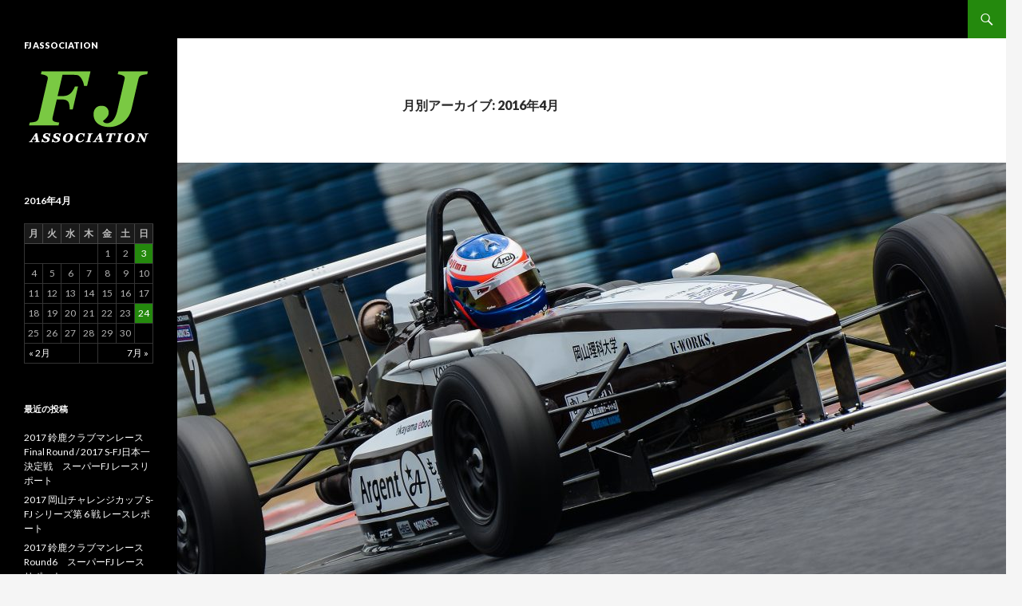

--- FILE ---
content_type: text/html; charset=UTF-8
request_url: http://fj-a.jp/news/2016/04/
body_size: 9466
content:
<!DOCTYPE html>
<!--[if IE 7]>
<html class="ie ie7" lang="ja">
<![endif]-->
<!--[if IE 8]>
<html class="ie ie8" lang="ja">
<![endif]-->
<!--[if !(IE 7) & !(IE 8)]><!-->
<html lang="ja">
<!--<![endif]-->
<head>
	<meta charset="UTF-8">
	<meta name="viewport" content="width=device-width">
	<title>4月 | 2016 | FJアソシエーションニュース</title>
	<link rel="profile" href="http://gmpg.org/xfn/11">
	<link rel="pingback" href="http://fj-a.jp/news/xmlrpc.php">
	<!--[if lt IE 9]>
	<script src="http://fj-a.jp/news/wp-content/themes/twentyfourteen/js/html5.js"></script>
	<![endif]-->
	<link rel='dns-prefetch' href='//fonts.googleapis.com' />
<link rel='dns-prefetch' href='//s.w.org' />
<link rel="alternate" type="application/rss+xml" title="FJアソシエーションニュース &raquo; フィード" href="http://fj-a.jp/news/feed/" />
<link rel="alternate" type="application/rss+xml" title="FJアソシエーションニュース &raquo; コメントフィード" href="http://fj-a.jp/news/comments/feed/" />
		<script type="text/javascript">
			window._wpemojiSettings = {"baseUrl":"https:\/\/s.w.org\/images\/core\/emoji\/2\/72x72\/","ext":".png","svgUrl":"https:\/\/s.w.org\/images\/core\/emoji\/2\/svg\/","svgExt":".svg","source":{"concatemoji":"http:\/\/fj-a.jp\/news\/wp-includes\/js\/wp-emoji-release.min.js?ver=4.6.30"}};
			!function(e,o,t){var a,n,r;function i(e){var t=o.createElement("script");t.src=e,t.type="text/javascript",o.getElementsByTagName("head")[0].appendChild(t)}for(r=Array("simple","flag","unicode8","diversity","unicode9"),t.supports={everything:!0,everythingExceptFlag:!0},n=0;n<r.length;n++)t.supports[r[n]]=function(e){var t,a,n=o.createElement("canvas"),r=n.getContext&&n.getContext("2d"),i=String.fromCharCode;if(!r||!r.fillText)return!1;switch(r.textBaseline="top",r.font="600 32px Arial",e){case"flag":return(r.fillText(i(55356,56806,55356,56826),0,0),n.toDataURL().length<3e3)?!1:(r.clearRect(0,0,n.width,n.height),r.fillText(i(55356,57331,65039,8205,55356,57096),0,0),a=n.toDataURL(),r.clearRect(0,0,n.width,n.height),r.fillText(i(55356,57331,55356,57096),0,0),a!==n.toDataURL());case"diversity":return r.fillText(i(55356,57221),0,0),a=(t=r.getImageData(16,16,1,1).data)[0]+","+t[1]+","+t[2]+","+t[3],r.fillText(i(55356,57221,55356,57343),0,0),a!=(t=r.getImageData(16,16,1,1).data)[0]+","+t[1]+","+t[2]+","+t[3];case"simple":return r.fillText(i(55357,56835),0,0),0!==r.getImageData(16,16,1,1).data[0];case"unicode8":return r.fillText(i(55356,57135),0,0),0!==r.getImageData(16,16,1,1).data[0];case"unicode9":return r.fillText(i(55358,56631),0,0),0!==r.getImageData(16,16,1,1).data[0]}return!1}(r[n]),t.supports.everything=t.supports.everything&&t.supports[r[n]],"flag"!==r[n]&&(t.supports.everythingExceptFlag=t.supports.everythingExceptFlag&&t.supports[r[n]]);t.supports.everythingExceptFlag=t.supports.everythingExceptFlag&&!t.supports.flag,t.DOMReady=!1,t.readyCallback=function(){t.DOMReady=!0},t.supports.everything||(a=function(){t.readyCallback()},o.addEventListener?(o.addEventListener("DOMContentLoaded",a,!1),e.addEventListener("load",a,!1)):(e.attachEvent("onload",a),o.attachEvent("onreadystatechange",function(){"complete"===o.readyState&&t.readyCallback()})),(a=t.source||{}).concatemoji?i(a.concatemoji):a.wpemoji&&a.twemoji&&(i(a.twemoji),i(a.wpemoji)))}(window,document,window._wpemojiSettings);
		</script>
		<style type="text/css">
img.wp-smiley,
img.emoji {
	display: inline !important;
	border: none !important;
	box-shadow: none !important;
	height: 1em !important;
	width: 1em !important;
	margin: 0 .07em !important;
	vertical-align: -0.1em !important;
	background: none !important;
	padding: 0 !important;
}
</style>
<link rel='stylesheet' id='contact-form-7-css'  href='http://fj-a.jp/news/wp-content/plugins/contact-form-7/includes/css/styles.css?ver=4.5' type='text/css' media='all' />
<link rel='stylesheet' id='twentyfourteen-lato-css'  href='https://fonts.googleapis.com/css?family=Lato%3A300%2C400%2C700%2C900%2C300italic%2C400italic%2C700italic&#038;subset=latin%2Clatin-ext' type='text/css' media='all' />
<link rel='stylesheet' id='genericons-css'  href='http://fj-a.jp/news/wp-content/themes/twentyfourteen/genericons/genericons.css?ver=3.0.3' type='text/css' media='all' />
<link rel='stylesheet' id='twentyfourteen-style-css'  href='http://fj-a.jp/news/wp-content/themes/twentyfourteen/style.css?ver=4.6.30' type='text/css' media='all' />
<!--[if lt IE 9]>
<link rel='stylesheet' id='twentyfourteen-ie-css'  href='http://fj-a.jp/news/wp-content/themes/twentyfourteen/css/ie.css?ver=20131205' type='text/css' media='all' />
<![endif]-->
<script type='text/javascript' src='http://fj-a.jp/news/wp-includes/js/jquery/jquery.js?ver=1.12.4'></script>
<script type='text/javascript' src='http://fj-a.jp/news/wp-includes/js/jquery/jquery-migrate.min.js?ver=1.4.1'></script>
<link rel='https://api.w.org/' href='http://fj-a.jp/news/wp-json/' />
<link rel="EditURI" type="application/rsd+xml" title="RSD" href="http://fj-a.jp/news/xmlrpc.php?rsd" />
<link rel="wlwmanifest" type="application/wlwmanifest+xml" href="http://fj-a.jp/news/wp-includes/wlwmanifest.xml" /> 
<meta name="generator" content="WordPress 4.6.30" />
	<style type="text/css" id="twentyfourteen-header-css">
			.site-title,
		.site-description {
			clip: rect(1px 1px 1px 1px); /* IE7 */
			clip: rect(1px, 1px, 1px, 1px);
			position: absolute;
		}
		</style>
	</head>

<body class="archive date group-blog masthead-fixed list-view full-width">
<div id="page" class="hfeed site">
	
	<header id="masthead" class="site-header" role="banner">
		<div class="header-main">
			<h1 class="site-title"><a href="http://fj-a.jp/news/" rel="home">FJアソシエーションニュース</a></h1>

			<div class="search-toggle">
				<a href="#search-container" class="screen-reader-text" aria-expanded="false" aria-controls="search-container">検索</a>
			</div>

			<nav id="primary-navigation" class="site-navigation primary-navigation" role="navigation">
				<button class="menu-toggle">メインメニュー</button>
				<a class="screen-reader-text skip-link" href="#content">コンテンツへ移動</a>
				<div id="primary-menu" class="nav-menu"></div>
			</nav>
		</div>

		<div id="search-container" class="search-box-wrapper hide">
			<div class="search-box">
				<form role="search" method="get" class="search-form" action="http://fj-a.jp/news/">
				<label>
					<span class="screen-reader-text">検索:</span>
					<input type="search" class="search-field" placeholder="検索&hellip;" value="" name="s" />
				</label>
				<input type="submit" class="search-submit" value="検索" />
			</form>			</div>
		</div>
	</header><!-- #masthead -->

	<div id="main" class="site-main">

	<section id="primary" class="content-area">
		<div id="content" class="site-content" role="main">

			
			<header class="page-header">
				<h1 class="page-title">
					月別アーカイブ: 2016年4月				</h1>
			</header><!-- .page-header -->

			
<article id="post-918" class="post-918 post type-post status-publish format-standard has-post-thumbnail hentry category-race-report category-okayama_series">
	
	<a class="post-thumbnail" href="http://fj-a.jp/news/20160424/918/" aria-hidden="true">
	<img width="1038" height="576" src="http://fj-a.jp/news/wp-content/uploads/2016/05/2016_okayama-rd02_7592-1038x576.jpg" class="attachment-twentyfourteen-full-width size-twentyfourteen-full-width wp-post-image" alt="2016_okayama-rd02_7592" srcset="http://fj-a.jp/news/wp-content/uploads/2016/05/2016_okayama-rd02_7592-1038x576.jpg 1038w, http://fj-a.jp/news/wp-content/uploads/2016/05/2016_okayama-rd02_7592-672x372.jpg 672w" sizes="(max-width: 1038px) 100vw, 1038px" />	</a>

	
	<header class="entry-header">
				<div class="entry-meta">
			<span class="cat-links"><a href="http://fj-a.jp/news/category/race-report/" rel="category tag">レースレポート</a>, <a href="http://fj-a.jp/news/category/race-report/okayama_series/" rel="category tag">岡山シリーズ</a></span>
		</div>
		<h1 class="entry-title"><a href="http://fj-a.jp/news/20160424/918/" rel="bookmark">岡山チャレンジカップ　第2戦</a></h1>
		<div class="entry-meta">
			<span class="entry-date"><a href="http://fj-a.jp/news/20160424/918/" rel="bookmark"><time class="entry-date" datetime="2016-04-24T23:39:42+00:00">2016年4月24日</time></a></span> <span class="byline"><span class="author vcard"><a class="url fn n" href="http://fj-a.jp/news/author/fja_staff/" rel="author">fja_staff</a></span></span>		</div><!-- .entry-meta -->
	</header><!-- .entry-header -->

		<div class="entry-content">
		<div id='gallery-1' class='gallery galleryid-918 gallery-columns-3 gallery-size-thumbnail'><figure class='gallery-item'>
			<div class='gallery-icon landscape'>
				<a href='http://fj-a.jp/news/20160424/918/2016_okayama-rd02_7550/'><img width="150" height="150" src="http://fj-a.jp/news/wp-content/uploads/2016/05/2016_okayama-rd02_7550-150x150.jpg" class="attachment-thumbnail size-thumbnail" alt="2016_okayama-rd02_7550" /></a>
			</div></figure><figure class='gallery-item'>
			<div class='gallery-icon landscape'>
				<a href='http://fj-a.jp/news/20160424/918/2016_okayama-rd02_7806/'><img width="150" height="150" src="http://fj-a.jp/news/wp-content/uploads/2016/05/2016_okayama-rd02_7806-150x150.jpg" class="attachment-thumbnail size-thumbnail" alt="2016_okayama-rd02_7806" /></a>
			</div></figure><figure class='gallery-item'>
			<div class='gallery-icon landscape'>
				<a href='http://fj-a.jp/news/20160424/918/2016_okayama-rd02_9951/'><img width="150" height="150" src="http://fj-a.jp/news/wp-content/uploads/2016/05/2016_okayama-rd02_9951-150x150.jpg" class="attachment-thumbnail size-thumbnail" alt="2016_okayama-rd02_9951" /></a>
			</div></figure><figure class='gallery-item'>
			<div class='gallery-icon landscape'>
				<a href='http://fj-a.jp/news/20160424/918/2016_okayama-rd02_10068/'><img width="150" height="150" src="http://fj-a.jp/news/wp-content/uploads/2016/05/2016_okayama-rd02_10068-150x150.jpg" class="attachment-thumbnail size-thumbnail" alt="2016_okayama-rd02_10068" /></a>
			</div></figure><figure class='gallery-item'>
			<div class='gallery-icon landscape'>
				<a href='http://fj-a.jp/news/20160424/918/2016_okayama-rd02_10125/'><img width="150" height="150" src="http://fj-a.jp/news/wp-content/uploads/2016/05/2016_okayama-rd02_10125-150x150.jpg" class="attachment-thumbnail size-thumbnail" alt="2016_okayama-rd02_10125" /></a>
			</div></figure><figure class='gallery-item'>
			<div class='gallery-icon landscape'>
				<a href='http://fj-a.jp/news/20160424/918/2016_okayama-rd02_10325/'><img width="150" height="150" src="http://fj-a.jp/news/wp-content/uploads/2016/05/2016_okayama-rd02_10325-150x150.jpg" class="attachment-thumbnail size-thumbnail" alt="2016_okayama-rd02_10325" /></a>
			</div></figure><figure class='gallery-item'>
			<div class='gallery-icon landscape'>
				<a href='http://fj-a.jp/news/20160424/918/2016_okayama-rd02_10638/'><img width="150" height="150" src="http://fj-a.jp/news/wp-content/uploads/2016/05/2016_okayama-rd02_10638-150x150.jpg" class="attachment-thumbnail size-thumbnail" alt="2016_okayama-rd02_10638" /></a>
			</div></figure><figure class='gallery-item'>
			<div class='gallery-icon landscape'>
				<a href='http://fj-a.jp/news/20160424/918/2016_okayama-rd02_10828/'><img width="150" height="150" src="http://fj-a.jp/news/wp-content/uploads/2016/04/2016_okayama-rd02_10828-150x150.jpg" class="attachment-thumbnail size-thumbnail" alt="2016_okayama-rd02_10828" /></a>
			</div></figure><figure class='gallery-item'>
			<div class='gallery-icon landscape'>
				<a href='http://fj-a.jp/news/20160424/918/2016_okayama-rd02_10887/'><img width="150" height="150" src="http://fj-a.jp/news/wp-content/uploads/2016/04/2016_okayama-rd02_10887-150x150.jpg" class="attachment-thumbnail size-thumbnail" alt="2016_okayama-rd02_10887" /></a>
			</div></figure><figure class='gallery-item'>
			<div class='gallery-icon landscape'>
				<a href='http://fj-a.jp/news/20160424/918/2016_okayama-rd02_9938/'><img width="150" height="150" src="http://fj-a.jp/news/wp-content/uploads/2016/04/2016_okayama-rd02_9938-150x150.jpg" class="attachment-thumbnail size-thumbnail" alt="2016_okayama-rd02_9938" /></a>
			</div></figure><figure class='gallery-item'>
			<div class='gallery-icon landscape'>
				<a href='http://fj-a.jp/news/20160424/918/2016_okayama-rd02_10388/'><img width="150" height="150" src="http://fj-a.jp/news/wp-content/uploads/2016/04/2016_okayama-rd02_10388-150x150.jpg" class="attachment-thumbnail size-thumbnail" alt="2016_okayama-rd02_10388" /></a>
			</div></figure><figure class='gallery-item'>
			<div class='gallery-icon landscape'>
				<a href='http://fj-a.jp/news/20160424/918/2016_okayama-rd02_10583/'><img width="150" height="150" src="http://fj-a.jp/news/wp-content/uploads/2016/04/2016_okayama-rd02_10583-150x150.jpg" class="attachment-thumbnail size-thumbnail" alt="2016_okayama-rd02_10583" /></a>
			</div></figure><figure class='gallery-item'>
			<div class='gallery-icon landscape'>
				<a href='http://fj-a.jp/news/20160424/918/2016_okayama-rd02_10647/'><img width="150" height="150" src="http://fj-a.jp/news/wp-content/uploads/2016/05/2016_okayama-rd02_10647-150x150.jpg" class="attachment-thumbnail size-thumbnail" alt="2016_okayama-rd02_10647" /></a>
			</div></figure><figure class='gallery-item'>
			<div class='gallery-icon landscape'>
				<a href='http://fj-a.jp/news/20160424/918/2016_okayama-rd02_7887/'><img width="150" height="150" src="http://fj-a.jp/news/wp-content/uploads/2016/04/2016_okayama-rd02_7887-150x150.jpg" class="attachment-thumbnail size-thumbnail" alt="2016_okayama-rd02_7887" /></a>
			</div></figure><figure class='gallery-item'>
			<div class='gallery-icon portrait'>
				<a href='http://fj-a.jp/news/20160424/918/2016_okayama-rd02_13235/'><img width="150" height="150" src="http://fj-a.jp/news/wp-content/uploads/2016/05/2016_okayama-rd02_13235-150x150.jpg" class="attachment-thumbnail size-thumbnail" alt="2016_okayama-rd02_13235" /></a>
			</div></figure><figure class='gallery-item'>
			<div class='gallery-icon landscape'>
				<a href='http://fj-a.jp/news/20160424/918/2016_okayama-rd02_13264/'><img width="150" height="150" src="http://fj-a.jp/news/wp-content/uploads/2016/05/2016_okayama-rd02_13264-150x150.jpg" class="attachment-thumbnail size-thumbnail" alt="2016_okayama-rd02_13264" /></a>
			</div></figure><figure class='gallery-item'>
			<div class='gallery-icon landscape'>
				<a href='http://fj-a.jp/news/20160424/918/2016_okayama-rd02_13296/'><img width="150" height="150" src="http://fj-a.jp/news/wp-content/uploads/2016/05/2016_okayama-rd02_13296-150x150.jpg" class="attachment-thumbnail size-thumbnail" alt="2016_okayama-rd02_13296" /></a>
			</div></figure>
		</div>

<p>TOYOTA GAZOO Racing Vitzと86/BRZ、そしてJAF-F4のレースが併催され、大いに賑わいを見せた岡山チャレンジカップ第2戦。<br />
今回はS-FJが12台、FJ1600が2台の合計14台が参戦している。</p>
<p>快晴ではあるものの、前日の夕方から夜半にかけて降り続いた雨の影響で路面はハーフウエットコンディションの中で予選が行われた。86/BRZレースの影響で、タイヤの食い付きが悪い路面に練習走行から不安を抱えていた#2兒島弘訓が1分40秒131のトップタイムを叩きだしポールを獲得。</p>
<p>そして昨年に続き、野田レーシングアカデミーからスポット参戦の#9岩井正典が、兒島とコンマ5秒差の1分40秒632でフロントロウを獲得している。3番グリッドには1分41秒572のタイムで岡山チャレンジカップ初参戦の#48加納亨介がついた。以下順位は#7バイエルン松尾、#81妹尾俊郎、#21HIROSHI OHTA、#51福田詩久、#55村瀬和也、#27阪本一世、#11Fukujirou、#60貫戸幸星、#6サンタガータ上岡、#4小川陽三、#5小野拓哉と続いている。</p>
<p>86/BRZレース終了後、13時20分よりはじまった決勝の路面コンディションはドライ。レッドシグナルからブラックアウト。ポールの兒島が危なげなくスタートを決めたとは逆にフロントロウの岩井がスタートに失敗し大きく出遅れ、加納とバイエルン松尾に抜かれて4位に沈んでしまう。一方、3番手の加納。『スタートは自信あるんですよ』と言っていた通り、見事なスタートを決め兒島に詰め寄るが、あと一歩及ばず。</p>
<p>トップの兒島は序盤から逃げ切り体勢に入った。着実に後続との差を広げていき唯一39秒台のファステストを叩きだしそのままトップチェッカーを受ける。<br />
『86/BRZレースの影響でラバーグリップが合わなくてペースが上がらず、いろいろとラインを変えながら走りました。39秒台前半を狙ってたんですが&#8230;今回は路面に対応できてなかったです。』と、全戦ポールトゥウィンを目標に掲げる兒島は終始笑顔を見せることはなかった。</p>
<p>4位に沈んだ岩井は同周回の内にバイエルン松尾をパスし3位へ浮上。2周目には加納もオーバーテイクし2番手に返り咲く。そしてトップを走る兒島を追撃しようよするがスタート時の違反によりドライビングスルーペナルティーを受け、11番手まで落ちてしまう。それでも諦めずに猛アタックの末、6位でチェッカーを受けたが、悔しい涙を流す結果となってしまった。</p>
<p>初参戦の加納は岩井がペナルティーを受けたことで2番手に浮上し、そのままトップと12秒差で2位のチェッカーを受けた。『1位の兒島選手を退屈させてしまった。』と、独特なコメントを残し、見事初参戦で表彰台を獲得した。</p>
<p>バイエルン松尾は岩井に抜き返されはしたが4番手から表彰台を獲得するべく周回数を重ねていた。だが5周目辺りからミッショントラブルによりペースが急激に落ち、一気に後退してしまう。『急に4と5速しか入らなくなってしまって。連続表彰台を狙えていただけにとても残念&#8230;』と悔しさを滲ませた。</p>
<p>5番手スタートだった妹尾も『途中でタイヤカスを拾ってしまい、タイヤのグリップが一気になくなって、(後続を)抑えることができなかった&#8230;』と、8番手でチェッカーを受けている。</p>
<p>一方で6番手スタートだったOHTAは4位、8番手スタートの村瀬は5位と善戦。阪本も9番手から7位を獲得している。</p>
<p>FJ1600クラスは貫戸が優勝している。</p>
	</div><!-- .entry-content -->
	
	</article><!-- #post-## -->

<article id="post-902" class="post-902 post type-post status-publish format-standard has-post-thumbnail hentry category-autopolis_series category-race-report">
	
	<a class="post-thumbnail" href="http://fj-a.jp/news/20160403/902/" aria-hidden="true">
	<img width="1038" height="576" src="http://fj-a.jp/news/wp-content/uploads/2016/05/2016_ap-rd01_5574-1038x576.jpg" class="attachment-twentyfourteen-full-width size-twentyfourteen-full-width wp-post-image" alt="2016_ap-rd01_5574" srcset="http://fj-a.jp/news/wp-content/uploads/2016/05/2016_ap-rd01_5574-1038x576.jpg 1038w, http://fj-a.jp/news/wp-content/uploads/2016/05/2016_ap-rd01_5574-672x372.jpg 672w" sizes="(max-width: 1038px) 100vw, 1038px" />	</a>

	
	<header class="entry-header">
				<div class="entry-meta">
			<span class="cat-links"><a href="http://fj-a.jp/news/category/race-report/autopolis_series/" rel="category tag">オートポリスシリーズ</a>, <a href="http://fj-a.jp/news/category/race-report/" rel="category tag">レースレポート</a></span>
		</div>
		<h1 class="entry-title"><a href="http://fj-a.jp/news/20160403/902/" rel="bookmark">2016 ゴールドカップレース 第1戦 S-FJ 第1戦</a></h1>
		<div class="entry-meta">
			<span class="entry-date"><a href="http://fj-a.jp/news/20160403/902/" rel="bookmark"><time class="entry-date" datetime="2016-04-03T23:32:53+00:00">2016年4月3日</time></a></span> <span class="byline"><span class="author vcard"><a class="url fn n" href="http://fj-a.jp/news/author/fja_staff/" rel="author">fja_staff</a></span></span>		</div><!-- .entry-meta -->
	</header><!-- .entry-header -->

		<div class="entry-content">
		<div id='gallery-2' class='gallery galleryid-902 gallery-columns-3 gallery-size-thumbnail'><figure class='gallery-item'>
			<div class='gallery-icon landscape'>
				<a href='http://fj-a.jp/news/20160403/902/2016_ap-rd01_4585/'><img width="150" height="150" src="http://fj-a.jp/news/wp-content/uploads/2016/05/2016_ap-rd01_4585-150x150.jpg" class="attachment-thumbnail size-thumbnail" alt="2016_ap-rd01_4585" /></a>
			</div></figure><figure class='gallery-item'>
			<div class='gallery-icon landscape'>
				<a href='http://fj-a.jp/news/20160403/902/2016_ap-rd01_4529/'><img width="150" height="150" src="http://fj-a.jp/news/wp-content/uploads/2016/05/2016_ap-rd01_4529-150x150.jpg" class="attachment-thumbnail size-thumbnail" alt="2016_ap-rd01_4529" /></a>
			</div></figure><figure class='gallery-item'>
			<div class='gallery-icon landscape'>
				<a href='http://fj-a.jp/news/20160403/902/2016_ap-rd01_4542/'><img width="150" height="150" src="http://fj-a.jp/news/wp-content/uploads/2016/05/2016_ap-rd01_4542-150x150.jpg" class="attachment-thumbnail size-thumbnail" alt="2016_ap-rd01_4542" /></a>
			</div></figure><figure class='gallery-item'>
			<div class='gallery-icon landscape'>
				<a href='http://fj-a.jp/news/20160403/902/2016_ap-rd01_4564/'><img width="150" height="150" src="http://fj-a.jp/news/wp-content/uploads/2016/05/2016_ap-rd01_4564-150x150.jpg" class="attachment-thumbnail size-thumbnail" alt="2016_ap-rd01_4564" /></a>
			</div></figure><figure class='gallery-item'>
			<div class='gallery-icon landscape'>
				<a href='http://fj-a.jp/news/20160403/902/2016_ap-rd01_4594/'><img width="150" height="150" src="http://fj-a.jp/news/wp-content/uploads/2016/05/2016_ap-rd01_4594-150x150.jpg" class="attachment-thumbnail size-thumbnail" alt="2016_ap-rd01_4594" /></a>
			</div></figure><figure class='gallery-item'>
			<div class='gallery-icon landscape'>
				<a href='http://fj-a.jp/news/20160403/902/2016_ap-rd01_4598/'><img width="150" height="150" src="http://fj-a.jp/news/wp-content/uploads/2016/05/2016_ap-rd01_4598-150x150.jpg" class="attachment-thumbnail size-thumbnail" alt="2016_ap-rd01_4598" /></a>
			</div></figure><figure class='gallery-item'>
			<div class='gallery-icon landscape'>
				<a href='http://fj-a.jp/news/20160403/902/2016_ap-rd01_4618/'><img width="150" height="150" src="http://fj-a.jp/news/wp-content/uploads/2016/05/2016_ap-rd01_4618-150x150.jpg" class="attachment-thumbnail size-thumbnail" alt="2016_ap-rd01_4618" /></a>
			</div></figure><figure class='gallery-item'>
			<div class='gallery-icon landscape'>
				<a href='http://fj-a.jp/news/20160403/902/2016_ap-rd01_4627/'><img width="150" height="150" src="http://fj-a.jp/news/wp-content/uploads/2016/05/2016_ap-rd01_4627-150x150.jpg" class="attachment-thumbnail size-thumbnail" alt="2016_ap-rd01_4627" /></a>
			</div></figure><figure class='gallery-item'>
			<div class='gallery-icon landscape'>
				<a href='http://fj-a.jp/news/20160403/902/2016_ap-rd01_4628/'><img width="150" height="150" src="http://fj-a.jp/news/wp-content/uploads/2016/05/2016_ap-rd01_4628-150x150.jpg" class="attachment-thumbnail size-thumbnail" alt="2016_ap-rd01_4628" /></a>
			</div></figure><figure class='gallery-item'>
			<div class='gallery-icon landscape'>
				<a href='http://fj-a.jp/news/20160403/902/2016_ap-rd01_4657/'><img width="150" height="150" src="http://fj-a.jp/news/wp-content/uploads/2016/05/2016_ap-rd01_4657-150x150.jpg" class="attachment-thumbnail size-thumbnail" alt="2016_ap-rd01_4657" /></a>
			</div></figure><figure class='gallery-item'>
			<div class='gallery-icon landscape'>
				<a href='http://fj-a.jp/news/20160403/902/2016_ap-rd01_4761/'><img width="150" height="150" src="http://fj-a.jp/news/wp-content/uploads/2016/05/2016_ap-rd01_4761-150x150.jpg" class="attachment-thumbnail size-thumbnail" alt="2016_ap-rd01_4761" /></a>
			</div></figure><figure class='gallery-item'>
			<div class='gallery-icon landscape'>
				<a href='http://fj-a.jp/news/20160403/902/2016_ap-rd01_3171_/'><img width="150" height="150" src="http://fj-a.jp/news/wp-content/uploads/2016/05/2016_ap-rd01_3171_-150x150.jpg" class="attachment-thumbnail size-thumbnail" alt="2016_ap-rd01_3171_" /></a>
			</div></figure><figure class='gallery-item'>
			<div class='gallery-icon portrait'>
				<a href='http://fj-a.jp/news/20160403/902/2016_ap-rd01_3154/'><img width="150" height="150" src="http://fj-a.jp/news/wp-content/uploads/2016/05/2016_ap-rd01_3154-150x150.jpg" class="attachment-thumbnail size-thumbnail" alt="2016_ap-rd01_3154" /></a>
			</div></figure>
		</div>

<p><span style="font-size: 10pt;">曇り／ドライ 4674km</span><br />
桜満開の上津江で今年もゴールドカップレース が開幕した。12台が集結したオートポリスシリーズ SーFJ第1戦。久々の参戦「15年ぶりのポールです」とベテラン＃23 宮本健一が最前席に君臨する。フロントロウには昨年の覇者＃56 川地欽也。だが、コースイン直後にドライブシャフトの破損でピットへ。2番グリッドが空いたまま、今回好調の＃28 吉元陵と続いた。</p>
<p>コース上には時折小雨が。好スタートでトップに立った宮本は、ペースを調整しながら順調に走行して行く。しかし3コーナーの進入で、単独のスピンを喫してしまう。後族車は接触もなく宮本を交わし、代わってトップは吉元、続いて＃38 Aaron May が追う展開となった。なお、宮本は6位で復帰、ここから猛追撃が始まる。<br />
後半より、吉元がAaronを2.228秒まで引き離し、快調に走行していく。一時は単独になるか？ と思われたが、Aaronは吉元に近づき始め、周回ごとに間隔を縮めファイナルラップを迎えた時点では約1.3秒まで迫ってきた。吉元のミラーにはAaronの姿が大きく写る。 ところがチェッカー間近でAaronは単独スピンをし、後退することになってしまう。吉元はミスの無い安定した走りで、そのままチェッカーを受け2度目の優勝を飾った。Aaronは復帰するも、5位という結果に。</p>
<p>一旦6位まで後退した宮本は、ストレートで1台ずつオーバーテイクし表彰圏内まで上昇する。Aaronのスピンにより、チェッカー直前に2位まで繰り上がった。約30年振りのFJ参戦という #9中島功が3位表彰台で、ハンデを感じさせない走行を披露した。なお、4周目よりスタートした川地は「途中だけど、出るからにはファステストを獲ろうと思った」と、小雨でドライという微妙な路面の中、根性の走りで2分00秒336を叩き出し、有言実行を成し遂げた。<br />
［ 優勝コメント ］<br />
＃28 吉元陵<br />
「好スタート出来てよかったです。3周目は、スピンした宮本さんのマシンに接触するかと思いました(汗) 。Aaronさんが背後にいたのは分かっていたけど、小雨は降るも路面状態が微妙な感じだったので、ミスなく走れば大丈夫だろうと思って慎重になりましたね。今日は取りこぼしのないように頑張りました！ ラッキーな展開でしたね(苦笑) 」</p>
<p>2位<br />
＃23 宮本健一<br />
「予選から不安はあったけど、上手くスタート出来て逃げ切れるかな、と思っていました。3コーナーでシフト抜けしてスピン…。エンジンが止まり、復帰するのに時間がかかりましたね。だけど、トップ争いの2台とペースは変わらなかったので、少しでも表彰台に近づくように気持ちを切り替えました。結果的には、あんまり嬉しくない表彰台だけど(苦笑)。スピンした時、後ろの2台が接触せずにうまく行ってくれたので、いや〜…良かったです(汗)」</p>
	</div><!-- .entry-content -->
	
	</article><!-- #post-## -->
		</div><!-- #content -->
	</section><!-- #primary -->

<div id="secondary">
		<h2 class="site-description">FJアソシエーションからのニュース</h2>
	
	
		<div id="primary-sidebar" class="primary-sidebar widget-area" role="complementary">
		<aside id="widget_sp_image-2" class="widget widget_sp_image"><h1 class="widget-title">FJ ASSOCIATION</h1><a href="http://fj-a.jp/" id="" target="_blank" class="widget_sp_image-image-link" title="FJ ASSOCIATION" rel=""><img width="160" height="110" alt="FJ ASSOCIATION" class="attachment-full aligncenter" style="max-width: 100%;" src="http://fj-a.jp/news/wp-content/uploads/2014/05/fja_rogo_wordpress-01.png" /></a></aside><aside id="calendar-2" class="widget widget_calendar"><div id="calendar_wrap" class="calendar_wrap"><table id="wp-calendar">
	<caption>2016年4月</caption>
	<thead>
	<tr>
		<th scope="col" title="月曜日">月</th>
		<th scope="col" title="火曜日">火</th>
		<th scope="col" title="水曜日">水</th>
		<th scope="col" title="木曜日">木</th>
		<th scope="col" title="金曜日">金</th>
		<th scope="col" title="土曜日">土</th>
		<th scope="col" title="日曜日">日</th>
	</tr>
	</thead>

	<tfoot>
	<tr>
		<td colspan="3" id="prev"><a href="http://fj-a.jp/news/2016/02/">&laquo; 2月</a></td>
		<td class="pad">&nbsp;</td>
		<td colspan="3" id="next"><a href="http://fj-a.jp/news/2016/07/">7月 &raquo;</a></td>
	</tr>
	</tfoot>

	<tbody>
	<tr>
		<td colspan="4" class="pad">&nbsp;</td><td>1</td><td>2</td><td><a href="http://fj-a.jp/news/2016/04/03/" aria-label="2016年4月3日 に投稿を公開">3</a></td>
	</tr>
	<tr>
		<td>4</td><td>5</td><td>6</td><td>7</td><td>8</td><td>9</td><td>10</td>
	</tr>
	<tr>
		<td>11</td><td>12</td><td>13</td><td>14</td><td>15</td><td>16</td><td>17</td>
	</tr>
	<tr>
		<td>18</td><td>19</td><td>20</td><td>21</td><td>22</td><td>23</td><td><a href="http://fj-a.jp/news/2016/04/24/" aria-label="2016年4月24日 に投稿を公開">24</a></td>
	</tr>
	<tr>
		<td>25</td><td>26</td><td>27</td><td>28</td><td>29</td><td>30</td>
		<td class="pad" colspan="1">&nbsp;</td>
	</tr>
	</tbody>
	</table></div></aside>		<aside id="recent-posts-2" class="widget widget_recent_entries">		<h1 class="widget-title">最近の投稿</h1>		<ul>
					<li>
				<a href="http://fj-a.jp/news/20180105/1553/">2017 鈴鹿クラブマンレース Final Round / 2017 S-FJ日本一決定戦　スーパーFJ レースリポート</a>
						</li>
					<li>
				<a href="http://fj-a.jp/news/20171130/1521/">2017 岡山チャレンジカップ S-FJ シリーズ第 6 戦 レースレポート</a>
						</li>
					<li>
				<a href="http://fj-a.jp/news/20171115/1493/">2017 鈴鹿クラブマンレース Round6　スーパーFJ レースリポート</a>
						</li>
					<li>
				<a href="http://fj-a.jp/news/20171025/1462/">2017 ＦＩＡ Ｆ1世界選手権シリーズ　日本グランプリレース 2017 Ｓ-ＦＪドリームカップレースレポート</a>
						</li>
					<li>
				<a href="http://fj-a.jp/news/20171003/1446/">2017 鈴鹿クラブマンレース Round5　スーパーFJ レースリポート</a>
						</li>
				</ul>
		</aside>		<aside id="categories-2" class="widget widget_categories"><h1 class="widget-title">カテゴリー</h1>		<ul>
	<li class="cat-item cat-item-11"><a href="http://fj-a.jp/news/category/news/" >ニュース</a> (3)
</li>
	<li class="cat-item cat-item-2"><a href="http://fj-a.jp/news/category/race-report/" >レースレポート</a> (82)
<ul class='children'>
	<li class="cat-item cat-item-5"><a href="http://fj-a.jp/news/category/race-report/tohoku_series/" >東北シリーズ</a> (8)
</li>
	<li class="cat-item cat-item-8"><a href="http://fj-a.jp/news/category/race-report/motegi_series/" >もてぎシリーズ</a> (4)
</li>
	<li class="cat-item cat-item-7"><a href="http://fj-a.jp/news/category/race-report/tsukuba_series/" >筑波シリーズ</a> (3)
</li>
	<li class="cat-item cat-item-6"><a href="http://fj-a.jp/news/category/race-report/fuji_series/" >富士シリーズ</a> (9)
</li>
	<li class="cat-item cat-item-4"><a href="http://fj-a.jp/news/category/race-report/suzuka_series/" >鈴鹿シリーズ</a> (26)
</li>
	<li class="cat-item cat-item-10"><a href="http://fj-a.jp/news/category/race-report/okayama_series/" >岡山シリーズ</a> (19)
</li>
	<li class="cat-item cat-item-9"><a href="http://fj-a.jp/news/category/race-report/autopolis_series/" >オートポリスシリーズ</a> (13)
</li>
</ul>
</li>
		</ul>
</aside><aside id="archives-2" class="widget widget_archive"><h1 class="widget-title">アーカイブ</h1>		<ul>
			<li><a href='http://fj-a.jp/news/2018/01/'>2018年1月</a></li>
	<li><a href='http://fj-a.jp/news/2017/11/'>2017年11月</a></li>
	<li><a href='http://fj-a.jp/news/2017/10/'>2017年10月</a></li>
	<li><a href='http://fj-a.jp/news/2017/09/'>2017年9月</a></li>
	<li><a href='http://fj-a.jp/news/2017/08/'>2017年8月</a></li>
	<li><a href='http://fj-a.jp/news/2017/06/'>2017年6月</a></li>
	<li><a href='http://fj-a.jp/news/2017/05/'>2017年5月</a></li>
	<li><a href='http://fj-a.jp/news/2017/04/'>2017年4月</a></li>
	<li><a href='http://fj-a.jp/news/2017/03/'>2017年3月</a></li>
	<li><a href='http://fj-a.jp/news/2017/01/'>2017年1月</a></li>
	<li><a href='http://fj-a.jp/news/2016/10/'>2016年10月</a></li>
	<li><a href='http://fj-a.jp/news/2016/09/'>2016年9月</a></li>
	<li><a href='http://fj-a.jp/news/2016/07/'>2016年7月</a></li>
	<li><a href='http://fj-a.jp/news/2016/04/'>2016年4月</a></li>
	<li><a href='http://fj-a.jp/news/2016/02/'>2016年2月</a></li>
	<li><a href='http://fj-a.jp/news/2015/12/'>2015年12月</a></li>
	<li><a href='http://fj-a.jp/news/2015/11/'>2015年11月</a></li>
	<li><a href='http://fj-a.jp/news/2015/10/'>2015年10月</a></li>
	<li><a href='http://fj-a.jp/news/2015/09/'>2015年9月</a></li>
	<li><a href='http://fj-a.jp/news/2015/07/'>2015年7月</a></li>
	<li><a href='http://fj-a.jp/news/2015/06/'>2015年6月</a></li>
	<li><a href='http://fj-a.jp/news/2015/05/'>2015年5月</a></li>
	<li><a href='http://fj-a.jp/news/2015/04/'>2015年4月</a></li>
	<li><a href='http://fj-a.jp/news/2015/03/'>2015年3月</a></li>
	<li><a href='http://fj-a.jp/news/2014/11/'>2014年11月</a></li>
	<li><a href='http://fj-a.jp/news/2014/10/'>2014年10月</a></li>
	<li><a href='http://fj-a.jp/news/2014/09/'>2014年9月</a></li>
	<li><a href='http://fj-a.jp/news/2014/08/'>2014年8月</a></li>
	<li><a href='http://fj-a.jp/news/2014/07/'>2014年7月</a></li>
	<li><a href='http://fj-a.jp/news/2014/06/'>2014年6月</a></li>
	<li><a href='http://fj-a.jp/news/2014/05/'>2014年5月</a></li>
	<li><a href='http://fj-a.jp/news/2014/04/'>2014年4月</a></li>
	<li><a href='http://fj-a.jp/news/2014/03/'>2014年3月</a></li>
	<li><a href='http://fj-a.jp/news/2014/02/'>2014年2月</a></li>
		</ul>
		</aside><aside id="search-2" class="widget widget_search"><form role="search" method="get" class="search-form" action="http://fj-a.jp/news/">
				<label>
					<span class="screen-reader-text">検索:</span>
					<input type="search" class="search-field" placeholder="検索&hellip;" value="" name="s" />
				</label>
				<input type="submit" class="search-submit" value="検索" />
			</form></aside>	</div><!-- #primary-sidebar -->
	</div><!-- #secondary -->

		</div><!-- #main -->

		<footer id="colophon" class="site-footer" role="contentinfo">

			
			<div class="site-info">
								<a href="https://ja.wordpress.org/">Proudly powered by WordPress</a>
			</div><!-- .site-info -->
		</footer><!-- #colophon -->
	</div><!-- #page -->

	<script type='text/javascript' src='http://fj-a.jp/news/wp-content/plugins/contact-form-7/includes/js/jquery.form.min.js?ver=3.51.0-2014.06.20'></script>
<script type='text/javascript'>
/* <![CDATA[ */
var _wpcf7 = {"loaderUrl":"http:\/\/fj-a.jp\/news\/wp-content\/plugins\/contact-form-7\/images\/ajax-loader.gif","recaptcha":{"messages":{"empty":"\u3042\u306a\u305f\u304c\u30ed\u30dc\u30c3\u30c8\u3067\u306f\u306a\u3044\u3053\u3068\u3092\u8a3c\u660e\u3057\u3066\u304f\u3060\u3055\u3044\u3002"}},"sending":"\u9001\u4fe1\u4e2d ..."};
/* ]]> */
</script>
<script type='text/javascript' src='http://fj-a.jp/news/wp-content/plugins/contact-form-7/includes/js/scripts.js?ver=4.5'></script>
<script type='text/javascript' src='http://fj-a.jp/news/wp-content/themes/twentyfourteen/js/functions.js?ver=20150315'></script>
<script type='text/javascript' src='http://fj-a.jp/news/wp-includes/js/wp-embed.min.js?ver=4.6.30'></script>
</body>
</html>